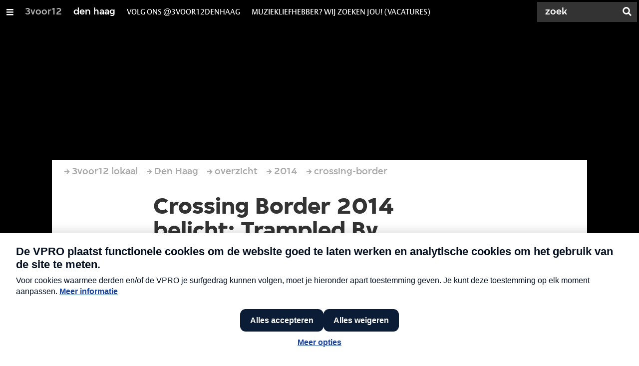

--- FILE ---
content_type: text/html;charset=UTF-8
request_url: https://3voor12.vpro.nl/lokaal/den-haag/artikelen/overzicht/2014/crossing-border/Interview-Trampled-By-Turtles.html
body_size: 12456
content:

<!DOCTYPE html>
<html lang="nl" class="primary-greybat logo-black">

<head>



    <title>Crossing Border 2014 belicht: Trampled By Turtles - Den Haag  - 3voor12</title>

    <meta charset="utf-8" >
    <meta name="viewport" content="width=device-width, initial-scale=1, maximum-scale=1">

    <meta http-equiv="x-ua-compatible" content="IE=edge">

    <script>
        window.VPRO_JS_BASE_PATH = "/.resources/vpro/themes/vpronl/js/";
        window.VPRO_MAGNOLIA_VERSION = "6.24.4";
    </script>






    <meta name="description" content="De folkband Trampled by Turtles bestaat al elf jaar en heeft net hun achtste (!) album uitgebracht. De vijf mannen zijn een bij elkaar geraapt zooitje van verschillende bands, maar met een passie voor muziek waar je u tegen zegt. Het is niet je standaard folkmuziek. Geen commerciële Mumford &amp; Sons maar eerder minder toegankelijke akoestische muziek die verschilt van hoogt tempo tot langzaam (sommigen noemen ze ook trashgrass, een mix tussen trash en bluegrass). Trampled by Turtles speelt dit weekend op Crossing Border.">

        <meta name="robots" content="all"/>

        <link rel="canonical" href="https://3voor12.vpro.nl/lokaal/den-haag/artikelen/overzicht/2014/crossing-border/Interview-Trampled-By-Turtles.html"/>




<meta property="og:image" content="https://3voor12.vpro.nl/.imaging/mte/3v12/opengraph/dam/3voor12-lokaal-den-haag/den-haag/2014/november/crossing-border/interviews/Trampled-By-Turtles_2014_4/jcr:content/Trampled%20By%20Turtles_2014_4.PNG" />
<meta property="og:description" content="De folkband Trampled by Turtles bestaat al elf jaar en heeft net hun achtste (!) album uitgebracht. De vijf mannen zijn een bij elkaar geraapt zooitje van verschillende bands, maar met een passie voor muziek waar je u tegen zegt. Het is niet je standaard folkmuziek. Geen commerciële Mumford &amp; Sons maar eerder minder toegankelijke akoestische muziek die verschilt van hoogt tempo tot langzaam (sommigen noemen ze ook trashgrass, een mix tussen trash en bluegrass). Trampled by Turtles speelt dit weekend op Crossing Border." />
<meta property="og:title" content="Crossing Border 2014 belicht: Trampled By Turtles - Den Haag " />
<meta property="og:url" content="https://3voor12.vpro.nl/lokaal/den-haag/artikelen/overzicht/2014/crossing-border/Interview-Trampled-By-Turtles.html" />
<meta property="og:site_name" content="3voor12" />
<meta property="og:type" content="article" />
<meta property="og:locale" content="nl_NL" />
<meta property="twitter:card" content="summary_large_image" />
<meta property="twitter:site" content="@3voor12" />
<meta property="twitter:domain" content="3voor12.vpro.nl" />

    <meta name="domain:js" content="https://js.vpro.nl">
    <meta name="url:cas_server" content="">
    <meta name="url:cas_login" content="">
    <meta name="url:cas_logout" content="">



    <meta name="domain:npo-cookie-js" content="//cookie.vpro.nl/sites/VPRO/vpro.nl/ccm-wrapper_v1.1.js">
    <meta name="version:js" content="1.95">


    <meta name="site:api_profile" content="3voor12">
    <meta name="site:context" content="">
    <meta name="site:environment" content="productie">
    <meta name="site:paywall" content="false">
    <meta name="site:player_profile" content="3voor12">
    <meta name="site:root" content="/">

    <meta name="site:scheme" content="greybat">


    <meta name="site:ster" content="3voor12">
    <meta name="site:useraccounts" content="false">


    <meta property="fb:pages" content="38957713985" /> 
    <meta property="fb:pages" content="1514359382205347" /> 
    <meta property="fb:pages" content="146430658751826"> 
    <meta property="fb:pages" content="665910933577776"> 
    <meta property="fb:pages" content="307443277976"> 




            <meta name="url:dynamic_tag_page" content="/tag~tagstring~.html">

            <meta name="url:dynamic_update_page" content="/update~updateid~.html">


            <meta name="url:dynamic_author_page" content="/auteur~authorid~.html">


            <meta name="url:dynamic_media_page" content="/speel~mediaid~.html">


        <meta name="google-site-verification" content="m1Am7Celuy7CZSq_9okH4VCAz9pupEVBYmG0CiDQgPw" />

        <meta name="site:googleTagManagerId" content="GTM-TQ8LMS9" />







        <link
          href="/.resources/vpro/themes/vpronl/fonts/vpro_vesta/font.css"
          media="screen, projection, print"
          rel="preload"
          as="style"
          onload="this.onload=null;this.rel='stylesheet'"
        >



        <link
          href="/.resources/vpro/themes/vpronl/fonts/simplistic_sans/font.css"
          media="screen, projection, print"
          rel="preload"
          as="style"
          onload="this.onload=null;this.rel='stylesheet'"
        >



        <link
          href="/.resources/vpro/themes/vpronl/fonts/iconfont/1.22/font.css"
          media="screen, projection, print"
          rel="preload"
          as="style"
          onload="this.onload=null;this.rel='stylesheet'"
        >



        <link
          href="/.resources/vpro/themes/3v12/css/style.css"
          media="screen, projection, print"
          rel="stylesheet"
          as=""
          onload=""
        >





    <link rel="shortcut icon" type="image/ico" href="/.resources/vpro/favicons/3v12/favicon.ico"/>


    <script>
        (function () {
            try {
                window.VPRO_PIANOANALYTICS_TAGS = {"page":"crossing_border_2014_belicht_trampled_by_turtles","page_chapter1":"lokaal","page_chapter2":"den_haag","page_chapter3":"artikelen","platform":"site","c_nmo_02":0,"programma":"3voor12","publication_date":1335816474,"cms_id":"593326df-93a3-4769-afac-dc8b954d24bd"};
                window.VPRO_PIANOANALYTICS_LEVEL1 = 629898;
                window.VPRO_PIANOANALYTICS_BRAND = '3voor12';
            } catch ( e ) {
                throw new Error( 'Error initializing Piano analytics values' );
            }
        })();
    </script>


<script>
    // see https://npotag.npo-data.nl/docs/index.html for documentation on NPOTag
    // NPOTag replaces a mix op PianoAnalytics + NPO per february 2025
    // we decided not to change the PianoAnalytics naming because MGNL will be deleted per 2026

    let tag;

    function onTagReady() {
        let environment = 'dev';
                    environment = 'prod';

        if (typeof VPRO_PIANOANALYTICS_LEVEL1 !== 'undefined' &&
          !isNaN(VPRO_PIANOANALYTICS_LEVEL1) &&
          VPRO_PIANOANALYTICS_LEVEL1 > 0
        ) {
            const tagConfig = {
                brand: VPRO_PIANOANALYTICS_BRAND || 'VPRO',
                brand_id: VPRO_PIANOANALYTICS_LEVEL1 || 0,
                platform: VPRO_PIANOANALYTICS_TAGS.platform,
                platform_version: VPRO_MAGNOLIA_VERSION,
                environment: environment,
            };

            const pageObject = {
                page: VPRO_PIANOANALYTICS_TAGS.page || '',
                chapter_1: VPRO_PIANOANALYTICS_TAGS.page_chapter1 || '',
                chapter_2: VPRO_PIANOANALYTICS_TAGS.page_chapter2 || '',
                chapter_3: VPRO_PIANOANALYTICS_TAGS.page_chapter3 || '',
            };

            tag = npotag.newTag(tagConfig, [
                npotag.newGovoltePlugin(),
                npotag.newATInternetPlugin(),
            ]);

            const tracker = npotag.newPageTracker(tag, pageObject);
            tracker.pageView();
        }
    }
</script>

    <script src="https://npotag.npo-data.nl/prod/npo-tag.js" async onload="onTagReady()"></script>










        <!-- Google Tag Manager -->
        <script>
            window.googleAnalyticsOrTagManager = 'gtm';

                (function (w, d, s, l, i) {
                    w[l] = w[l] || [];
                    w[l].push({
                        'gtm.start': new Date().getTime(), event: 'gtm.js'
                    });
                    var f = d.getElementsByTagName(s)[0],
                            j = d.createElement(s), dl = l != 'dataLayer' ? '&l=' + l : '';
                    j.async = true;
                    j.id = 'gtm_script';
                    j.src = 'https://www.googletagmanager.com/gtm.js?id=' + i + dl;
                    f.parentNode.insertBefore(j, f);
                })(window, document, 'script', 'dataLayer', 'GTM-TQ8LMS9');

            var pageType = 'content/news';
            if (pageType) {
                window.dataLayer.push({'pageType': pageType});
                window.dataLayer.push({'dimension1': pageType});
            }

            var uuid = '593326df-93a3-4769-afac-dc8b954d24bd';

            if (uuid) {
                var crid = 'crid://vpro/website/' + uuid;
                window.dataLayer.push({'crid': crid});
                window.dataLayer.push({'dimension2': crid});
            }


        </script>
        <!-- End Google Tag Manager -->

</head>

    <body
      class="
              
              navigation-overlay-active navbar-active navbar-visible 
             
             
             
            "
    >

<nav id="navbar-container"
class="navbar-show subsite-navbar navbar-no-scrollinteraction">
<div id="navbar-header">
<div class="navbar-header-hamburger">
<div class="navbar-controls-hover">
<button class="glyph glyph-navigation"
aria-label="Open/Sluit Menu"
></button>
</div>
<div class="navbar-controls-click">
<button class="glyph glyph-navigation" aria-label="Open Menu"></button>
<button class="navbar-controls-click glyph glyph-close"
aria-label="Sluit Menu"
></button>
<div class="navbar-sitename"></div>
</div>
</div>
<ul class="navbar-toplevel">
<li class="navbar-toplevel-item">
<a
class="navbar-toplevel-link"
href="/"
data-gtm-attr-value="Den Haag -navbar-link-3voor12"
data-gtm-attr-name="internalLink"
>3voor12</a>
<ul class="navbar-sublevel">
<li class="navbar-sublevel-item">
<a
class="navbar-sublevel-link"
href="/"
>
home
</a>
</li>
<li class="navbar-sublevel-item">
<a
class="navbar-sublevel-link"
href="/artikelen.html"
>
Stories
</a>
</li>
<li class="navbar-sublevel-item">
<a
class="navbar-sublevel-link"
href="/media/overzicht/audio/radio.html"
>
Radio
</a>
</li>
<li class="navbar-sublevel-item">
<a
class="navbar-sublevel-link"
href="/media.html"
>
Audio en video
</a>
</li>
<li class="navbar-sublevel-item">
<a
class="navbar-sublevel-link"
href="/lokaal.html"
>
Lokaal
</a>
</li>
<li class="navbar-sublevel-item">
<a
class="navbar-sublevel-link"
href="/service.html"
>
FAQ
</a>
</li>
</ul>
</li>
<li class="navbar-toplevel-item">
<a
class="navbar-toplevel-link"
href="/lokaal/den-haag.html"
data-gtm-attr-value="Den Haag -navbar-link-den haag"
data-gtm-attr-name="internalLink"
>den haag</a>
<ul class="navbar-sublevel">
<li class="navbar-sublevel-item">
<a
class="navbar-sublevel-link"
href="/lokaal/den-haag.html"
>
home
</a>
</li>
<li class="navbar-sublevel-item">
<a
class="navbar-sublevel-link"
href="/lokaal/den-haag/artikelen.html"
>
Stories
</a>
</li>
<li class="navbar-sublevel-item">
<a
target="_top" class="navbar-sublevel-link" href="https://3voor12.vpro.nl/tag~ohjajoh~.html"
>
Oh Ja Joh?!
</a>
</li>
<li class="navbar-sublevel-item">
<a
class="navbar-sublevel-link"
href="/lokaal/den-haag/haagse-concertagenda.html"
>
Concert- en festivalagenda
</a>
</li>
<li class="navbar-sublevel-item">
<a
class="navbar-sublevel-link"
href="/lokaal/den-haag/vacature.html"
>
Vacatures
</a>
</li>
<li class="navbar-sublevel-item">
<a
class="navbar-sublevel-link"
href="/lokaal/den-haag/over-3voor12-den-haag.html"
>
Over 3voor12 Den Haag
</a>
</li>
</ul>
</li>
<li class="navbar-toplevel-item">
<a
class="navbar-toplevel-link"
href="/lokaal/den-haag.html"
data-gtm-attr-value="Den Haag -navbar-link-volg ons @3voor12denhaag"
data-gtm-attr-name="internalLink"
>volg ons @3voor12denhaag</a>
<ul class="navbar-sublevel">
<li class="navbar-sublevel-item">
<a
target="_top" class="navbar-sublevel-link" href="https://www.instagram.com/3voor12denhaag/"
>
Instagram | @3voor12DenHaag
</a>
</li>
<li class="navbar-sublevel-item">
<a
target="_top" class="navbar-sublevel-link" href="https://www.facebook.com/3VOOR12DenHaag"
>
Facebook | 3VOOR12DenHaag
</a>
</li>
<li class="navbar-sublevel-item">
<a
target="_top" class="navbar-sublevel-link" href="https://open.spotify.com/playlist/08CCZHkBxtSwBZzG7ihwSQ?si=677ade0bec30424d"
>
Spotify | #muziekuitdehofstad
</a>
</li>
<li class="navbar-sublevel-item">
<a
class="navbar-sublevel-link"
href="/lokaal/den-haag/over-3voor12-den-haag.html"
>
Contact met de redactie
</a>
</li>
</ul>
</li>
<li class="navbar-toplevel-item">
<a
class="navbar-toplevel-link"
href="/lokaal/den-haag/vacature.html"
data-gtm-attr-value="Den Haag -navbar-link-muziekliefhebber? wij zoeken jou! (vacatures)"
data-gtm-attr-name="internalLink"
>muziekliefhebber? wij zoeken jou! (vacatures)</a>
<ul class="navbar-sublevel">
<li class="navbar-sublevel-item">
<a
class="navbar-sublevel-link"
href="/lokaal/den-haag/vacature.html"
>
Vacature: Schrijver
</a>
</li>
<li class="navbar-sublevel-item">
<a
class="navbar-sublevel-link"
href="/lokaal/den-haag/vacature.html"
>
Vacature: fotograaf
</a>
</li>
<li class="navbar-sublevel-item">
<a
class="navbar-sublevel-link"
href="/lokaal/den-haag/vacature.html"
>
Vacature: planner
</a>
</li>
<li class="navbar-sublevel-item">
<a
class="navbar-sublevel-link"
href="/lokaal/den-haag/vacature.html"
>
Vacature: eindredacteur
</a>
</li>
<li class="navbar-sublevel-item">
<a
class="navbar-sublevel-link"
href="/lokaal/den-haag/vacature.html"
>
Vacature: socials-expert
</a>
</li>
</ul>
</li>
<!-- navigation-overlay-footer.ftl -->
<div class="navbar-footer-container">
<div class="navbar-footer">
<div class="navbar-footer-link-container">
<!-- navigation-overlay-footer-area.ftl -->
<div class="navbar-footer-link">
<div class="col col-3-1">
<div class="footer-text-image">
<div class="footer-text-image-content">
<a href="https://open.spotify.com/playlist/08CCZHkBxtSwBZzG7ihwSQ?si=2775a901424d4dd7" class="footer-text-image-link">
<img loading="lazy" decoding="async" class="footer-text-image-image" src="/dam/jcr:99f15d62-8e5d-41d3-8ab9-142fe5ee2131/icon-24-spotify-mono.png" alt="3voor12 Den Haag #muziekuitdehofstad" title="3voor12 Den Haag #muziekuitdehofstad" />
</a>
</div>
</div>
</div>
</div>
<div class="navbar-footer-link">
<div class="col col-3-1">
<div class="footer-text-image">
<div class="footer-text-image-content">
<a href="https://www.instagram.com/3voor12denhaag/" class="footer-text-image-link">
<img loading="lazy" decoding="async" class="footer-text-image-image" src="/dam/jcr:71fd4328-b063-4547-bf59-51bd046132ea/icon-24-instagram-mono.png" alt="@3voor12Den Haag op Instagram" title="@3voor12Den Haag op Instagram" />
</a>
</div>
</div>
</div>
</div>
<div class="navbar-footer-link">
<div class="col col-3-1">
<div class="footer-text-image">
<div class="footer-text-image-content">
<a href="https://www.facebook.com/3VOOR12DenHaag" class="footer-text-image-link">
<img loading="lazy" decoding="async" class="footer-text-image-image" src="/dam/jcr:b6a5b163-2a9e-40a2-bb7c-4e806c9a80c8/icon-24-facebook-mono.png" alt="3voor12 Den Haag op Facebook" title="3voor12 Den Haag op Facebook" />
</a>
</div>
</div>
</div>
</div>
<div class="navbar-footer-link">
<div class="col col-3-1">
<div class="footer-text-image">
<div class="footer-text-image-content">
<a href="https://3voor12.vpro.nl/lokaal/den-haag/over-3voor12-den-haag.html" class="footer-text-image-link">
<img loading="lazy" decoding="async" class="footer-text-image-image" src="/dam/jcr:f940d795-9fdc-4d8b-9159-eef2a644bcfe/icon-24-email-mono.png" alt="Contact met de redactie" title="Contact met de redactie" />
</a>
</div>
</div>
</div>
</div>
<div class="navbar-footer-link">
<div class="col col-3-1">
<div class="footer-text-image">
<div class="footer-text-image-content">
<a href="https://rs.vpro.nl/v3/api/feeds/3voor12/section/3voor12%20Den%20Haag" class="footer-text-image-link">
<img loading="lazy" decoding="async" class="footer-text-image-image" src="/dam/jcr:4ab331e7-d416-450b-9842-57818bf87e41/icon-24-rss-mono.png" alt="3voor12 Den Haag RSS-feed" title="3voor12 Den Haag RSS-feed" />
</a>
</div>
</div>
</div>
</div>
<!-- /navigation-overlay-footer-area.ftl -->
</div>
</div>
</div>
<!-- navigation-overlay-footer.ftl -->
</ul>
<div class="navbar-toplevel-extras">
<div class="navbar-toplevel-search">
<div class="navbar-controls-hover">
<form class="navbar-toplevel-search-form" method="get" action="/zoeken.html">
<input class="navbar-toplevel-search-input"
type="text"
name="q"
placeholder="Zoek"
value=""
autocomplete="off"
aria-label="Zoek" />
</form>
<button class="glyph glyph-search"
aria-label="Zoek"
></button>
</div>
<span class="navbar-controls-click">
<i class="glyph glyph-search "></i>
<i class="glyph glyph-close navbar-toplevel-close-search"></i>
</span>
<div class="navbar-toplevel-search-suggest-container vas-suggestions"></div>
</div>
</div>
<div class="navbar-search-container">
<div class="navbar-search">
<div class="navbar-search-form-title">
Zoek
</div>
<form class="navbar-search-form" method="get" action="/zoeken.html">
<div class="navbar-search-form-container">
<div class="navbar-search-form-input-container">
<input class="navbar-search-form-input"
aria-label="Zoek"
type="text" name="q" value="" autocomplete="off" />
<div class="navbar-search-suggest-container vas-suggestions"></div>
</div>
<button class="navbar-search-form-submit"
aria-label="Zoek"
type="submit">
<span class="navbar-search-form-submit-label">Zoek</span>
<i class="navbar-search-form-submit-glyph glyph glyph-search glyph-color-white"></i>
</button>
</div>
</form>
</div>
</div>
</div>
<div class="navbar-container-background"></div>
</nav>
<!-- page with active campaign : none -->
<!-- page with disabled campaign : none -->
<div id="loading-overlay" class="generic-overlay component-theme bg-black" data-open-class="generic-overlay-open">
<div class="generic-overlay-backdrop bg-black" data-action="close"></div>
<div class="generic-overlay-container">
<div class="generic-overlay-content" data-type="content">
<div class="generic-overlay-loader theme-loader"></div>
</div>
</div>
</div>
<header class="simple-header simple- header-locked-ratio">
<div class="simple-header-images bg-darkgreybat ">
<!-- Replace by using model.headerImagesMetadata which is a list of imageMetadata -->
<div class="simple-header-image responsive-background-image
">
<span data-src="/.imaging/mte/3v12/header-image-small/dam/3voor12-lokaal-den-haag/den-haag/2014/november/crossing-border/interviews/Trampled-By-Turtles_2014_4/jcr:content/Trampled%20By%20Turtles_2014_4.jpeg"></span>
<span data-media="(min-width: 321px)" data-src="/.imaging/mte/3v12/header-image-medium/dam/3voor12-lokaal-den-haag/den-haag/2014/november/crossing-border/interviews/Trampled-By-Turtles_2014_4/jcr:content/Trampled%20By%20Turtles_2014_4.jpeg"></span>
<span data-media="(min-width: 769px)" data-src="/.imaging/mte/3v12/header-image-large/dam/3voor12-lokaal-den-haag/den-haag/2014/november/crossing-border/interviews/Trampled-By-Turtles_2014_4/jcr:content/Trampled%20By%20Turtles_2014_4.jpeg"></span>
<span data-media="(min-width: 1601px)" data-src="/.imaging/mte/3v12/header-image-extra-large/dam/3voor12-lokaal-den-haag/den-haag/2014/november/crossing-border/interviews/Trampled-By-Turtles_2014_4/jcr:content/Trampled%20By%20Turtles_2014_4.jpeg"></span>
<div class="darken"></div>
</div>
</div>
<div class="logo-container">
<div class="site-logo lazy-background-image" data-image="/dam/jcr:4f51e1d8-973b-4fa7-b361-f03d96537e24/logo-3voor12-den-haag.png"></div>
<div class="simple-header-home-link-container grid">
<a class="simple-header-home-link" href="/lokaal/den-haag.html"></a>
</div>
</div>
</header>
<section class="simple-platform simple-news-platform platform-behind header-locked-ratio">
<div class="grid">
<div class="news-platform-content">
<div class="col col-6-1"></div>
<div class="col col-6-4">
<h1 class="news-platform-title" style="position:relative">
<span class="story-title-background c-greybat">Crossing Border 2014 belicht: Trampled By Turtles</span>
<span class="story-title-foreground">Crossing Border 2014 belicht: Trampled By Turtles</span>
</h1>
</div>
<div class="col col-6-1"></div>
</div>
<div class="news-platform-image"></div>
</div>
</section>
<section class="header-overflow header-overflow-behind">
<div class="grid">
<div class="header-overflow-content grid">
<div class="col col-6-1"></div>
<div class="col col-6-4">
<h2 class="subtitle"> “Ik zou dit gratis doen als ik rijk zou zijn” </h2>
<p class="news-platform-meta">
<time class="news-platform-meta-date"
datetime="2014-11-13">13 november 2014</time>,
<span class="news-platform-meta-author">Tessa Bentvelsen </span>
</p>
</div>
<div class="col col-6-1"></div>
</div>
</div>
</section>
<script type="application/ld+json">
{
"@context": "https://schema.org",
"@type": "NewsArticle",
"url": "https://3voor12.vpro.nl/lokaal/den-haag/artikelen/overzicht/2014/crossing-border/Interview-Trampled-By-Turtles.html",
"mainEntityOfPage": {
"@type": "WebPage",
"@id": "https://google.com/article"
},
"headline": "Crossing Border 2014 belicht: Trampled By Turtles",
"image": ["https://3voor12.vpro.nl/.imaging/mte/3v12/opengraph/dam/3voor12-lokaal-den-haag/den-haag/2014/november/crossing-border/interviews/Trampled-By-Turtles_2014_4/jcr:content/Trampled%20By%20Turtles_2014_4.PNG"],
"datePublished": "2014-11-13T14:38:00+01:00",
"dateModified": "2014-11-13T14:38:00+01:00",
"author": {
"@type": "Person",
"name": "Tessa Bentvelsen"
},
"publisher": {
"@type": "Organization",
"name": "VPRO",
"logo": {
"@type": "ImageObject",
"url": "https://www.vpro.nl/.imaging/mte/vpronl/textimage-above/dam/vpro-toon/identity/logo/vpro/2010/logo_geknipt/jcr:content/logo.png"
}
}
}
</script>
<main
role="main"
class="main news-main"
>
<article>
<header class="news-header-section news-header-section-platform-behind">
<div class="grid">
<nav aria-label="Breadcrumb" class="breadcrumb-content">
<h4 class="breadcrumb-title">U bent hier:</h4>
<div class="breadcrumb-list-container" data-overflow-parent="breadcrumb-list-overflow">
<ol class="breadcrumb-list" data-overflow="" vocab="http://schema.org/" typeof="BreadcrumbList">
<li property="itemListElement" typeof="ListItem">
<a property="item" typeof="WebPage" href="/lokaal.html" class="breadcrumb-link">
<span property="name"> 3voor12 lokaal </span>
</a>
<meta property="position" content="1" />
</li>
<li property="itemListElement" typeof="ListItem">
<a property="item" typeof="WebPage" href="/lokaal/den-haag.html" class="breadcrumb-link">
<span property="name"> Den Haag </span>
</a>
<meta property="position" content="2" />
</li>
<li property="itemListElement" typeof="ListItem">
<a property="item" typeof="WebPage" href="/lokaal/den-haag/artikelen/overzicht.html" class="breadcrumb-link">
<span property="name"> overzicht </span>
</a>
<meta property="position" content="3" />
</li>
<li property="itemListElement" typeof="ListItem">
<a property="item" typeof="WebPage" href="/lokaal/den-haag/artikelen/overzicht/2014.html" class="breadcrumb-link">
<span property="name"> 2014 </span>
</a>
<meta property="position" content="4" />
</li>
<li property="itemListElement" typeof="ListItem">
<a property="item" typeof="WebPage" href="/lokaal/den-haag/artikelen/overzicht/2014/crossing-border.html" class="breadcrumb-link">
<span property="name"> crossing-border </span>
</a>
<meta property="position" content="5" />
</li>
</ol>
</div>
</nav>
</div>
<div class="grid">
<div class="col col-12-2"></div>
<div class="col col-12-7">
<div class="news-header-content">
<h1 class="news-title h2">Crossing Border 2014 belicht: Trampled By Turtles</h1>
<h2 class="news-subtitle h5 subtitle"> “Ik zou dit gratis doen als ik rijk zou zijn” </h2>
<p class="news-meta">
<span class="news-meta-author">Tessa Bentvelsen
, </span>
<time class="news-meta-date"
datetime="2014-11-13"> 13 november 2014 </time>
</p>
<p class="news-abstract">
De folkband Trampled by Turtles bestaat al elf jaar en heeft net hun achtste (!) album uitgebracht. De vijf mannen zijn een bij elkaar geraapt zooitje van verschillende bands, maar met een passie voor muziek waar je u tegen zegt. Het is niet je standaard folkmuziek. Geen commerciële Mumford &amp; Sons maar eerder minder toegankelijke akoestische muziek die verschilt van hoogt tempo tot langzaam (sommigen noemen ze ook trashgrass, een mix tussen trash en bluegrass). Trampled by Turtles speelt dit weekend op Crossing Border.
</p>
</div>
</div>
<div class="col col-12-3"></div>
</div>
</header>
<article class="section-with-layout component-theme bg-white "
>
<div class="grid">
<div class="col col-12-2"></div>
<div class="col col-12-7">
<div class="section-with-layout-content ">
<div class="text text-image-left
vpronlText
">
<div id="b23e90dd-c55c-4a8f-ac90-5bef2e6f9b5b" class="anchor"></div>
<div class="text-content-container">
<div class="text-content theme-text"
><div>Trampled by Turtles is net in Berlijn aangekomen als 3voor12 Den Haag belt met violist Ryan Young. Zanger Dave Simonett, bassist Tim Saxhaug, banjospeler Dave Carroll en mandolinespeler Erik Berry zijn zich ondertussen aan het settelen in de stad van de gevallen muur. Het is de tweede dag van hun twee weken durende tour. &ldquo;Het weer is hier erg mooi. We komen uit het noorden van Amerika en daar sneeuwt het hard dus het is goed om hier te zijn.&rdquo; Maar even wat anders&hellip; die bandnaam, verwijst dat ook nog ergens naar? &ldquo;De naam was een idee van Berry. De band bestond al maar had nog geen naam. Berry liep op straat en zag een man op de grond zitten die schildpadden als huisdier had, een stuk of drie. Die beesten overal op hem, dus toen dacht hij: &ldquo;Trampled by Turtles, that&rsquo;s a cool name&rdquo;.</div> <div>&nbsp;</div> <div><strong>Begin</strong></div> <div>Lang, lang geleden bestond er ook nog geen Trampled by Turtles. Het was toen alleen mandolinespeler Erik Berry en zanger/gitarist Dave Simonett die samen door Amerika kleine showtjes weggaven. Banjospeler Dave Carroll ging op een avond nietsvermoedend naar een van de optredens toe, niet wetende dat hij die avond een baan als muzikant zou hebben. &ldquo;Hij ging daar kijken en is na de show naar hun toe gegaan en vroeg of hij erbij mocht komen.&rdquo; Zo makkelijk kan dat dus gaan. Een paar shows later speelden de drie met een andere band waarin ook bassist Tim Saxhaug speelde. De drie vroegen hem om bij Trampled by Turtles te komen en zo bestond de band ineens uit vier man.</div> <div>&nbsp;</div></div>
</div>
</div>
</div>
</div>
<div class="col col-12-3"></div>
</div>
</article>
<article class="section-with-layout component-theme bg-white "
>
<div class="grid">
<div class="col col-12-2"></div>
<div class="col col-12-7">
<div class="section-with-layout-content ">
<div class="text text-image-right
vpronlText
">
<div id="680a2a58-c707-47f1-8332-5932dbe65376" class="anchor"></div>
<div class="text-content-container">
<div
class="text-image has-link theme-subtitle"
>
<div class="responsive-content-image allow-magnification media-magnifier-hint-icon"
data-src-small="/.imaging/mte/3v12/magnifier-landscape-small/dam/3voor12-lokaal-den-haag/den-haag/2014/november/crossing-border/interviews/Trampled-By-Turtles_2014_1/jcr:content/Trampled%20By%20Turtles_2014_1.PNG"
data-src-medium="/.imaging/mte/3v12/magnifier-landscape-medium/dam/3voor12-lokaal-den-haag/den-haag/2014/november/crossing-border/interviews/Trampled-By-Turtles_2014_1/jcr:content/Trampled%20By%20Turtles_2014_1.PNG"
data-src-large="/.imaging/mte/3v12/magnifier-landscape-large/dam/3voor12-lokaal-den-haag/den-haag/2014/november/crossing-border/interviews/Trampled-By-Turtles_2014_1/jcr:content/Trampled%20By%20Turtles_2014_1.PNG"
data-aspect="landscape"
>
<villa-figure
href=""
title=""
src="/.imaging/mte/3v12/textimage-right/dam/3voor12-lokaal-den-haag/den-haag/2014/november/crossing-border/interviews/Trampled-By-Turtles_2014_1/jcr:content/Trampled%20By%20Turtles_2014_1.PNG"
srcset=""
target="_self"
alt=""
caption=""
copyright=""
button-label=""
icon="villa:arrowRight"
></villa-figure>
</div>
</div>
<div class="text-content theme-text"
><div>Young speelde ook in een andere band toen hem werd gevraagd bij Trampled by Turtles te komen. &ldquo;Ik zei &lsquo;ja&rsquo; omdat de andere band geen fulltime band was. Het was meer een hobby terwijl Trampled by Turtles al tourde. Zij hadden niet allemaal een andere baan die eerder zou komen dan de muziek. Zij stopten moeite in de band en dat was wat ik ook wilde, ik wilde geen normale baan.&rdquo; Dus muzikant zijn is geen normale baan? &ldquo;Nee, dit is de beste baan die er is. Ik kan veel reizen, hoef niet vroeg op te staan en het is ook gewoon heel leuk om te doen. Er zijn veel mensen die een groot deel van hun leven niet leuk vinden omdat zij hun baan niet leuk vinden. Maar ik zou dit zelfs gratis doen als ik rijk zou zijn.&rdquo;</div> <div>&nbsp;</div> <div><strong>Album</strong></div> <div>Op 15 juli bracht Trampled by Turtles alweer hun achtste album uit getiteld &lsquo;Wild Animals&rsquo;. Dus dat zijn acht albums in elf jaar!? &ldquo;Ja, we werken erg hard. Voor dit album hebben we wat dingen anders gedaan. Normaal gesproken produceren we onze eigen albums, maar deze is geproduceerd door Alan Sparhawk [zanger van de band Low]. Daarom heeft het een iets andere sound. Daarnaast hebben we er ook meer tijd eraan besteed. We hebben deze plaat opgenomen in tien dagen terwijl we de anderen in &eacute;&eacute;n of twee dagen hebben opgenomen.&rdquo; Een volledig album opnemen in maar een paar dagen waar andere bands er meestal maanden, soms jaren over doen?! &ldquo;Tja, we zijn allemaal goed in wat we doen dus we verdoen niet veel tijd met het leren van nummers. Na twee of drie keer luisteren kunnen we het allemaal al naspelen.&rdquo;</div> <div>&nbsp;</div></div>
</div>
</div>
</div>
</div>
<div class="col col-12-3"></div>
</div>
</article>
<article class="section-with-layout component-theme bg-white "
>
<div class="grid">
<div class="col col-12-2"></div>
<div class="col col-12-7">
<div class="section-with-layout-content ">
<div class="text text-image-left
vpronlText
">
<div id="3bfdd03d-a41e-49a5-b3ca-6edfba10c89a" class="anchor"></div>
<div class="text-content-container">
<div
class="text-image has-link theme-subtitle"
>
<div class="responsive-content-image allow-magnification media-magnifier-hint-icon"
data-src-small="/.imaging/mte/3v12/magnifier-landscape-small/dam/3voor12-lokaal-den-haag/den-haag/2014/november/crossing-border/interviews/Trampled-By-Turtles_2014_2/jcr:content/Trampled%20By%20Turtles_2014_2.PNG"
data-src-medium="/.imaging/mte/3v12/magnifier-landscape-medium/dam/3voor12-lokaal-den-haag/den-haag/2014/november/crossing-border/interviews/Trampled-By-Turtles_2014_2/jcr:content/Trampled%20By%20Turtles_2014_2.PNG"
data-src-large="/.imaging/mte/3v12/magnifier-landscape-large/dam/3voor12-lokaal-den-haag/den-haag/2014/november/crossing-border/interviews/Trampled-By-Turtles_2014_2/jcr:content/Trampled%20By%20Turtles_2014_2.PNG"
data-aspect="landscape"
>
<villa-figure
href=""
title=""
src="/.imaging/mte/3v12/textimage-left/dam/3voor12-lokaal-den-haag/den-haag/2014/november/crossing-border/interviews/Trampled-By-Turtles_2014_2/jcr:content/Trampled%20By%20Turtles_2014_2.PNG"
srcset=""
target="_self"
alt=""
caption=""
copyright=""
button-label=""
icon="villa:arrowRight"
></villa-figure>
</div>
</div>
<div class="text-content theme-text"
><div><strong>Stairway to Stardom?</strong></div> <div>Langzaam maar zeker begint Trampled by Turtles steeds meer bekendheid te krijgen en ook in Nederland noemen steeds meer mensen zich fan. Om internationaal door te breken met gillende meiden die je op ieder vliegveld opwachten, is echter niet de droom van deze vijf heren. &ldquo;Wat we nu doen is goed. Het ligt niet voor de hand dat wij een grote, bekende band worden omdat onze muziek te anders is dan populaire muziek. We zijn dan misschien niet beroemd maar ik denk wel dat we succesvol zijn. We touren over de wereld, ontmoeten iedere dag nieuwe mensen en kunnen onze rekeningen betalen met de muziek die wij maken.&rdquo;</div> <div>&nbsp;</div> <div><strong>Crossing Border</strong></div> <div>Op Crossing Border kunnen we in ieder geval veel nummers van de nieuwe plaat verwachten met een paar oude nummers tussendoor. Als we vragen om een show te beschrijven grapt Ryan: &ldquo;Een paar snelle nummers, een paar langzaam... ik weet het niet&hellip; we zijn gewoon de beste band die er bestaat! Dit wordt de beste show van 2014! Toch kan niet iedereen in Nederland de show zien. Als ik zoiets groots zeg zullen dus alleen de mensen die komen kijken misschien teleurgesteld zijn. De meesten zullen het toch niet weten omdat zij er niet geweest zijn, ze kunnen alleen maar teleurgesteld zijn omdat ze misschien wel de beste show van 2014 hebben gemist.&rdquo;</div> <div>&nbsp;</div> <div><em>Trampled By Turtles is vrijdag 14 november om 19.45 uur te zien in het The Raven, Nationale Toneel Gebouw.</em></div> <div>&nbsp;</div></div>
</div>
</div>
</div>
</div>
<div class="col col-12-3"></div>
</div>
</article>
<article class="section-with-layout component-theme theme-white "
>
<div id="d58b5bb6-be1c-4c7b-abc7-47bf20c32541" class="anchor"></div>
<div class="grid">
<div class="col col-12-2"></div>
<div class="col col-12-7">
<div class="section-with-layout-content ">
<div class="text">
<div class="media-player vpronl-media-player "
data-media-id="https://www.youtube.com/embed/Q9pmlv3vnr4&amp;rel=0"
>
<div class="player preloading preview full" volume="0.5"
controls
data-title=" "
data-description=" "
>
<div class="media-player-cookiewarning hidden ">
<span class='text' style="display:block;padding:20px 32px;">
<span style="color:#fff; background-color:#f00; padding:2px 4px;">Let op:</span>&nbsp; Deze inhoud kan niet getoond worden omdat deze mogelijk strijdig is met de gekozen cookiesettings. <br/>
U kunt dit <a style="color:#fff;text-decoration:underline;" href="#" class="c-white npo_cc_settings_link">hier aanpassen</a> door de categorie 'social'
aan te vinken.
<a style="color:#fff;text-decoration:underline;" href="/cookies" class="c-white npo_cc_placeholder_link">Waarom is dit nodig?</a>
</span>
</div>
</div>
</div>
</div>
</div>
</div>
<div class="col col-12-3"></div>
</div>
</article>
<article class="section-with-layout component-theme theme-white "
>
<div id="534bde18-6a23-4e97-8998-ed10891d20a3" class="anchor"></div>
<div class="grid">
<div class="col col-12-2"></div>
<div class="col col-12-7">
<div class="section-with-layout-content ">
<div class="embed theme-text">
<div class="npo_cc_placeholder_social">
<div id="npo_cc_id_534bde18-6a23-4e97-8998-ed10891d20a3" class="cookiewall-placeholder"></div>
</div>
<script>
(function () {
var placeholder = document.getElementById('npo_cc_id_534bde18-6a23-4e97-8998-ed10891d20a3');
if ( placeholder ) {
placeholder.innerHTML = ''.concat(
'<h3 class="h5 c-black cookiewall-placeholder__title"><i class="glyph glyph-alert cookiewall-placeholder__alert"></i> <span class="cookiewall-placeholder__alert-text">inhoud niet beschikbaar</span></h3>',
'<p class="c-black cookiewall-placeholder__text">We kunnen de inhoud van deze embed niet tonen, omdat deze strijdig is met de ' +
'door jou gekozen cookiesettings.</p>',
'<a class="c-black ccm_message_link npo_cc_settings_link cookiewall-placeholder__settings-link" href="#">cookiesettings aanpassen</a>',
''
);
}
})();
</script>
<div id="fb-root"></div>
<script class="npo_cc_social" type="text/plain">(function(d, s, id) {
var js, fjs = d.getElementsByTagName(s)[0];
if (d.getElementById(id)) return;
js = d.createElement(s); js.id = id;
js.src = "//connect.facebook.net/nl_NL/all.js#xfbml=1";
fjs.parentNode.insertBefore(js, fjs);
}(document, 'script', 'facebook-jssdk'));</script>
<div class="fb-like" data-href="http://3voor12.vpro.nl/lokaal/den-haag/nieuws/2014/crossing-border/Interview-Trampled-By-Turtles.html" data-layout="standard" data-action="like" data-show-faces="true" data-share="true"></div>
</div>
</div>
</div>
<div class="col col-12-3"></div>
</div>
</article>
<div class="ad component-theme bg-greywolf" data-show="false">
<div class="theme-text">
</div>
</div>
<div id="extras-2">
</div>
</article>
</main>
<section class="section sub-component component-theme theme-light">
<div class="tag-related">
<div class="grid">
<div class="col">
<div class="col-gutter">
<div class="latest-updates col col-3-1 "
data-tag=""
data-section="3voor12 Landelijk"
data-show-stories="true"
data-max="4"
>
<script type="text/template">
<div class='col'>
<a
href="{{{shareUrl}}}"
class="villa-teaser component-theme "
target="_self"
title=""
rel="noopener noreferrer"
>
<villa-card
layout="compact"
headline="{{title}}"
kicker=""
summary="{{kicker}}"
icon="{{icon}}"
alert=""
rating=""
broadcast-icon=""
class=" theme-title"
style=";--__figure-max-height:456px;"
>
<villa-image
src=""
srcset="{{teaserimage}}"
alt=""
sizes="97px"
title=""
width="0"
height="0"
class=""
style="--villa-image-object-position:;--villa-image-object-fit:cover;"
></villa-image>
</villa-card>
</a>
</div>
</script>
<div class="col-gutter">
<h3 class="latest-updates__title h5 theme-title">het laatste nieuws</h3>
</div>
<div class="col latest-updates__listing" data-container="teasers">
</div>
</div>
<div class="popular-pages col col-3-1 ">
<div class="col-gutter">
<h3 class="link-list-title h5 theme-title">meest gelezen</h3>
<div class="link-lists link-lists-normal col-gutter negative">
<ul class="link-list-list">
<li class="col col-1-1">
<ul class="link-list">
<li class="link-list-item">
<a class="link-list-link theme-support-text theme-support-text-hover theme-background-support theme-background-support-hover theme-border-color" href="/artikelen/overzicht/2026/januari/Ziggo-Dome--RAYE-klik-klakt-op-hoge-hakken-de-nacht-in.html">Ziggo Dome: RAYE klik-klakt op hoge hakken de nacht in</a>
</li>
<li class="link-list-item">
<a class="link-list-link theme-support-text theme-support-text-hover theme-background-support theme-background-support-hover theme-border-color" href="https://3voor12.vpro.nl/update~8c8b3679-d4e9-45e3-a38e-79e3991425b8~rotterdam-krijgt-nieuwe-cultuurbroedplaats-shunter-3voor12~.html">Rotterdam krijgt nieuwe cultuurbroedplaats Shunter</a>
</li>
<li class="link-list-item">
<a class="link-list-link theme-support-text theme-support-text-hover theme-background-support theme-background-support-hover theme-border-color" href="/artikelen/overzicht/2026/januari/De-meest-veelbelovende-Nederlandse-releases-van-het-voorjaar-2025.html">Dit zijn de meest veelbelovende Nederlandse releases van voorjaar 2026</a>
</li>
<li class="link-list-item">
<a class="link-list-link theme-support-text theme-support-text-hover theme-background-support theme-background-support-hover theme-border-color" href="https://3voor12.vpro.nl/update~188782e4-aa18-4d9e-8db0-481e1d03574f~20-nieuwe-namen-voor-best-kept-secret-2026-3voor12~.html">20 nieuwe namen voor Best Kept Secret 2026</a>
</li>
<li class="link-list-item">
<a class="link-list-link theme-support-text theme-support-text-hover theme-background-support theme-background-support-hover theme-border-color" href="/artikelen/overzicht/2026/januari/Milion-interview.html">Milion: ‘Ik heb mijn voet vol op het gaspedaal gezet’</a>
</li>
<li class="link-list-item">
<a class="link-list-link theme-support-text theme-support-text-hover theme-background-support theme-background-support-hover theme-border-color" href="https://3voor12.vpro.nl/update~164d77c9-511a-40ba-98fd-e65ffc1c2815~wodan-boys-blaast-oud-golden-earring-liedje-nieuw-leven-in-3voor12~.html">Wodan Boys blaast oud Golden Earring liedje nieuw leven in</a>
</li>
<li class="link-list-item">
<a class="link-list-link theme-support-text theme-support-text-hover theme-background-support theme-background-support-hover theme-border-color" href="https://3voor12.vpro.nl/update~6ca785ed-91e6-497a-af61-a434526f10a7~cristel-ball-zet-de-fik-erin-met-fuck-you-punk-3voor12~.html">Cristel Ball zet de fik erin met fuck-you-punk</a>
</li>
<li class="link-list-item">
<a class="link-list-link theme-support-text theme-support-text-hover theme-background-support theme-background-support-hover theme-border-color" href="https://3voor12.vpro.nl/update~244bdbd5-69ed-415c-a509-eb78c3a00c9b~videokunstenaar-en-visuals-pionier-micha-klein-61-overleden-3voor12~.html">Videokunstenaar en visuals pionier Micha Klein (61) overleden</a>
</li>
<li class="link-list-item">
<a class="link-list-link theme-support-text theme-support-text-hover theme-background-support theme-background-support-hover theme-border-color" href="https://3voor12.vpro.nl/update~09da6e54-8e69-4e08-804e-d8076b173f94~into-the-great-wide-open-2026-maakt-eerste-namen-bekend-3voor12~.html">Into The Great Wide Open 2026 maakt eerste namen bekend</a>
</li>
<li class="link-list-item">
<a class="link-list-link theme-support-text theme-support-text-hover theme-background-support theme-background-support-hover theme-border-color" href="https://3voor12.vpro.nl/update~c7604ba1-f4e9-4229-83fa-e8876f9e59c0~26-nieuwe-namen-voor-roadburn-2026-3voor12~.html">26 nieuwe namen voor Roadburn 2026</a>
</li>
</ul>
</li>
</ul>
</div>
</div>
</div>
<div class="latest-updates col col-3-1 "
data-tag="luisterpaal"
data-section="3voor12 Landelijk"
data-show-stories="false"
data-max="4"
>
<script type="text/template">
<div class='col'>
<a
href="{{{shareUrl}}}"
class="villa-teaser component-theme "
target="_self"
title=""
rel="noopener noreferrer"
>
<villa-card
layout="compact"
headline="{{title}}"
kicker=""
summary="{{kicker}}"
icon="{{icon}}"
alert=""
rating=""
broadcast-icon=""
class=" theme-title"
style=";--__figure-max-height:456px;"
>
<villa-image
src=""
srcset="{{teaserimage}}"
alt=""
sizes="97px"
title=""
width="0"
height="0"
class=""
style="--villa-image-object-position:;--villa-image-object-fit:cover;"
></villa-image>
</villa-card>
</a>
</div>
</script>
<div class="col-gutter">
<a href="/tags/luisterpaal.html" class="theme-title">
<h3 class="latest-updates__title h5 theme-title">onze favoriete nieuwe releases</h3>
</a>
</div>
<div class="col latest-updates__listing" data-container="teasers">
</div>
<a
href="/tags/luisterpaal.html#updatelist-header-id"
class="latest-updates__footer-link h5 theme-title"
>
meer albums
<i class="latest-updates__footer-link-icon theme-icon"> meer </i>
</a>
</div>
</div>
</div>
</div>
</div>
</section>
<footer class="footer ">
<div class="grid">
<div class="footer-content"
id="page-footer-content"
>
<div class="col col-3-1">
<div class="footer-text-image">
<div class="footer-text-image-content">
<h3 class="footer-text-image-title h5 c-greybat">3voor12</h3>
<div class="footer-text-image-text">
<p><a href="/">Het laatste nieuws in de newsfeed</a>&nbsp;&rarr;</p>
</div>
</div>
</div>
</div>
<div class="col col-3-1">
<div class="footer-text-image">
<div class="footer-text-image-content">
<h3 class="footer-text-image-title h5 c-greybat">artikelen</h3>
<div class="footer-text-image-text">
<p><a href="/artikelen.html">3voor12 achtergrondartikelen</a>&nbsp;&rarr;</p>
</div>
</div>
</div>
</div>
<div class="col col-3-1">
<div class="footer-text-image">
<div class="footer-text-image-content">
<h3 class="footer-text-image-title h5 c-greybat">video en audio</h3>
<div class="footer-text-image-text">
<p><a href="/media.html">Alle media op 3voor12</a>&nbsp;&rarr;</p>
</div>
</div>
</div>
</div>
<div class="col col-3-1">
<div class="footer-text-image">
<div class="footer-text-image-content">
<h3 class="footer-text-image-title h5 c-greybat">lokaal</h3>
<div class="footer-text-image-text">
<p><a href="/lokaal.html">Alle 3voor12 lokaal sites</a>&nbsp;&rarr;</p>
</div>
</div>
</div>
</div>
<div class="col col-3-1">
<div class="footer-text-image">
<div class="footer-text-image-content">
<h3 class="footer-text-image-title h5 c-greybat">over</h3>
<div class="footer-text-image-text">
<p><a href="/service/overzicht.html">Veelgestelde vragen</a>&nbsp;&rarr;</p>
</div>
</div>
</div>
</div>
<div class="col col-3-1">
<div class="footer-text-image">
<div class="footer-text-image-content">
<h3 class="footer-text-image-title h5 c-greybat">vpro</h3>
<div class="footer-text-image-text">
<p><a href="http://www.vpro.nl">Ga naar de voorpagina</a>&nbsp;&rarr;</p>
</div>
</div>
</div>
</div>
<div class="col col-3-1">
<div class="footer-text-image">
<div class="footer-text-image-content">
<h3 class="footer-text-image-title h5 c-greybat">3voor12 den haag</h3>
<div class="footer-text-image-text">
<p><a href="/lokaal/den-haag.html">Ga naar de voorpagina</a>&nbsp;&rarr;</p>
</div>
</div>
</div>
</div>
</div>
</div>
</footer>
<script type="module" src="/.resources/vpro/themes/vpronl/js//snowpack_packages/6.24.4/villa-image/villa-image.js"></script>
<script type="module" src="/.resources/vpro/themes/vpronl/js//snowpack_packages/6.24.4/villa-card/villa-card.js"></script>
<script type="module" src="/.resources/vpro/themes/vpronl/js//snowpack_packages/6.24.4/villa-figure/villa-figure.js"></script>
<script src="/.resources/vpro/themes/vpronl/js/jspm_packages/npm/es6-promise@4.1.1/dist/es6-promise.auto.min.js"></script>
<script>
// SystemJS version of domainConfig.ftl
var serverConfig = {
apiKey: "vpro",
apiSecret: "eeZo6coh",
apiServer: "https://rs.vpro.nl",
embedServer: "https://embed.vpro.nl",
googleApiKey: "AIzaSyA6kZmkM8yTDGAugfJ-tOzEQ5uhlMr8hTY",
imageServer : "https://images.poms.omroep.nl/image/",
jsServer: "https://js.vpro.nl",
locationApiKey: "vprodigitaal",
locationApiSecret: "tndzOIjEwhxSBO5x",
npoApiServer: "https://rs.poms.omroep.nl",
npoPlayerApiServer: "https://rs.vpro.nl/v3",
npoCookieJs: "//cookie.vpro.nl/sites/VPRO/vpro.nl/ccm-wrapper_v1.1.js",
vpronlApiKey: "ione7ahfij",
vpronlSecret: "aag9veesei",
woordEmbedServer: "",
};
</script>
<script src="/.resources/vpro/themes/vpronl/js/jspm_packages/system.js"></script>
<script>
SystemJS.config( {
baseURL: '/.resources/vpro/themes/vpronl/js/',
paths: {
'site-vpronl-nodist/': '/.resources/vpro/themes/vpronl/js/',
'site-vpronl/': '/.resources/vpro/themes/vpronl/js/',
'npm:vpro-server-configuration@4.1.2': 'dist/server-config.proxy.js',
'vpro-server-configuration': 'dist/server-config.proxy.js'
}
} );
</script>
<script src="/.resources/vpro/themes/vpronl/js/jspm.config.js"></script>
<script>
SystemJS.config( {
packages: {
'site-vpronl': {
'format': 'esm'
},
'npm:vpro-server-configuration@4.1.2': {
'format': 'amd'
},
'github:vpro/plugin-hbs@jspm': {
'main': 'dist/hbs.js'
}
}
} );
</script>
<script type="text/javascript" async>
(function () {
var ccmWrapperElement = document.createElement( 'script' );
ccmWrapperElement.type = 'text/javascript';
ccmWrapperElement.crossOrigin = 'anonymous';
ccmWrapperElement.src = '//cookie.vpro.nl/sites/VPRO/vpro.nl/ccm-wrapper_v1.1.js';
ccmWrapperElement.async = true;
ccmWrapperElement.defer = ccmWrapperElement.async;
var s = document.getElementsByTagName( 'script' )[0];
s.parentNode.insertBefore( ccmWrapperElement, s );
var implLoaded = false;
var loadImpl = function () {
if ( ! implLoaded ) {
implLoaded = true;
SystemJS.import( '/.resources/vpro/themes/vpronl/js/impl.js' ).then( function ( exportedModuleContent ) {
var Impl = exportedModuleContent.default; // @see https://github.com/systemjs/systemjs/issues/304 why .default is used
new Impl();
} );
}
};
window.addEventListener( 'CCM_Wrapper_ready', function ( e ) {
ccmWrapper.init();
loadImpl();
}, false );
ccmWrapperElement.onerror = function() {
loadImpl();
};
})();
</script>
<script>
function getParameterByName(name, url) {
if (!url) url = window.location.href;
name = name.replace(/[\[\]]/g, "\\$&");
var regex = new RegExp("[?&]" + name + "(=([^&#]*)|&|#|$)"),
results = regex.exec(url);
if (!results) return null;
if (!results[2]) return '';
return decodeURIComponent(results[2].replace(/\+/g, " "));
}
if( getParameterByName( 'showLoadingScreen' ) == 'true' && getParameterByName( 'cancel' ) != 'true' ) {
var loadingOverlay = document.getElementById( 'loading-overlay' );
var body = document.body;
var originalOverlayClass = loadingOverlay.className;
var originalBodyClass = body.className;
loadingOverlay.classList ? loadingOverlay.classList.add( 'generic-overlay-open' ) : loadingOverlay.className += ' generic-overlay-open';
body.classList ? body.classList.add( 'generic-overlay-open' ) : body.className += ' generic-overlay-open';
loadingOverlay.onclick = function () {
loadingOverlay.classList ? loadingOverlay.classList.remove( 'generic-overlay-open' ) : loadingOverlay.className = originalOverlayClass;
body.classList ? body.classList.remove( 'generic-overlay-open' ) : body.className = originalOverlayClass;
};
}
</script>
<script>
window.MAGNOLIA_SITE_CONFIG = {
domain: `3v12`,
path: `Interview-Trampled-By-Turtles`
}
</script>
<script>
(function() {
(function isUnsupportedBrowser() {
var ua = window.navigator.userAgent;
var isIE = /MSIE|Trident/.test( ua );
if ( isIE ) {
renderNotification();
}
})();
function renderNotification() {
var serviceNotification = document.getElementsByClassName( 'service-notifications' )[0];
if ( document.body.contains(serviceNotification ) ) {
serviceNotification.parentNode.removeChild( serviceNotification );
}
var message = 'Uw verouderde browser zorgt er voor dat wij deze website niet optimaal kunnen aanbieden. Wij raden u aan een andere of nieuwere ' +
'browser te gebruiken.';
var holder = document.createElement( 'div' );
holder.className += " service-notification-wrapper";
holder.className += " service-notification-wrapper--unsupported-browser";
holder.innerHTML =
'<div class=\'service-notification\' >\n' +
' <div class=\'service-notification-content\' >\n' +
' <span class="service-notification-text">\n' + message + '</span>\n' +
' <span class="service-notification-close" id="serviceNotificationClose">\n' +
' <i class="glyph glyph-close c-white"></i>\n' +
' </span>\n' +
' </div>\n' +
'</div>';
var navbarHeader = document.getElementById( 'navbar-header' );
navbarHeader.appendChild( holder );
document.getElementById( 'serviceNotificationClose' ).addEventListener( 'click', closeNotification );
function closeNotification() {
navbarHeader.removeChild( holder );
}
}
})();
</script>    </body>
</html>
